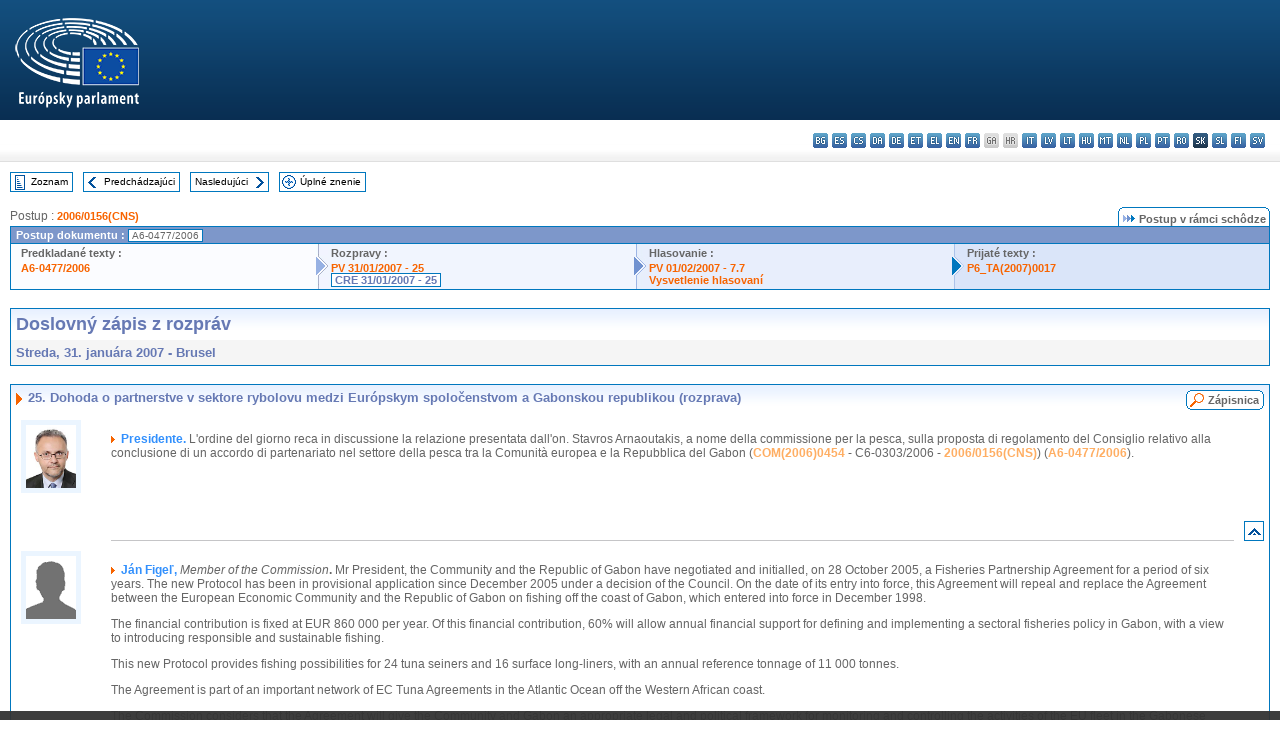

--- FILE ---
content_type: text/html; charset=UTF-8
request_url: https://www.europarl.europa.eu/doceo/document/CRE-6-2007-01-31-ITM-025_SK.html
body_size: 1863
content:
<!DOCTYPE html>
<html lang="en">
<head>
    <meta charset="utf-8">
    <meta name="viewport" content="width=device-width, initial-scale=1">
    <title></title>
    <style>
        body {
            font-family: "Arial";
        }
    </style>
    <script type="text/javascript">
    window.awsWafCookieDomainList = [];
    window.gokuProps = {
"key":"AQIDAHjcYu/GjX+QlghicBgQ/7bFaQZ+m5FKCMDnO+vTbNg96AGMf6bGuw9mDE9eyBCEMKniAAAAfjB8BgkqhkiG9w0BBwagbzBtAgEAMGgGCSqGSIb3DQEHATAeBglghkgBZQMEAS4wEQQMmnnQ9WfkpQc3fug0AgEQgDsAQF9NEt2/jo5Sc2Lxq/TmfDUwU2A472D8EU2hY1A6vahKX/mrrKco8Mbrl6Xbf4iRd1Ek87aXuadEDg==",
          "iv":"D549KgEmZwAABuz2",
          "context":"UgZ5FUzcdL7aOZ+Hciw0KbboKdljnes9rd83XqDfEsheVeb+5j3N/J+VSm92CIJ/ZNm45LkSPQS36KzyWIDJW3Nk9NFj9P+XtFjtvab+a25x3+z/2PMPqXtBLTakv0jCnCi8qmFVb7/VC1CzVTgWsQHokgsK/KRhg+CtIIdvHI/6YWN19thEqZnY3ROChCxFNBEE3M1+Rb+1qXgxLHS5zApBHB4VVr9G3eoJiGbGUEGGDJCBJ8XvCxd86MAWk1sv6m33bIVkWypB8hyjaoAVwazHnXMIOjGAtZT0UNG65vDeyWM8m4OnisUHlGyfQsAHy68qxRPFtyYjPXFE6PnVfERgdidt3Nhk/FFT/0gcR4XDWyXEn5tw3mZ4VVxErucd/Wilqs+W2B+ZPbSkEqa0Smra"
};
    </script>
    <script src="https://e3c1b12827d4.5ce583ec.us-east-2.token.awswaf.com/e3c1b12827d4/d7f65e927fcd/f9998b2f6105/challenge.js"></script>
</head>
<body>
    <div id="challenge-container"></div>
    <script type="text/javascript">
        AwsWafIntegration.saveReferrer();
        AwsWafIntegration.checkForceRefresh().then((forceRefresh) => {
            if (forceRefresh) {
                AwsWafIntegration.forceRefreshToken().then(() => {
                    window.location.reload(true);
                });
            } else {
                AwsWafIntegration.getToken().then(() => {
                    window.location.reload(true);
                });
            }
        });
    </script>
    <noscript>
        <h1>JavaScript is disabled</h1>
        In order to continue, we need to verify that you're not a robot.
        This requires JavaScript. Enable JavaScript and then reload the page.
    </noscript>
</body>
</html>

--- FILE ---
content_type: text/html;charset=UTF-8
request_url: https://www.europarl.europa.eu/doceo/document/CRE-6-2007-01-31-ITM-025_SK.html
body_size: 7969
content:
<!DOCTYPE html PUBLIC "-//W3C//DTD XHTML 1.0 Transitional//EN" "http://www.w3.org/TR/xhtml1/DTD/xhtml1-transitional.dtd">
<html xmlns="http://www.w3.org/1999/xhtml" xml:lang="sk" lang="sk"><head><meta http-equiv="Content-Type" content="text/html; charset=UTF-8" /><meta http-equiv="Content-Language" content="sk" />

<title>Doslovný zápis z rozpráv - Dohoda o partnerstve v sektore rybolovu medzi Európskym spoločenstvom a Gabonskou republikou (rozprava) - Streda, 31. januára 2007</title><meta name="title" content="Doslovný zápis z rozpráv - Dohoda o partnerstve v sektore rybolovu medzi Európskym spoločenstvom a Gabonskou republikou (rozprava) - Streda, 31. januára 2007" /><meta name="language" content="sk" />

<meta name="robots" content="index, follow, noodp, noydir, notranslate" /><meta name="copyright" content="© Európska únia, 2007 - Zdroj: Európsky parlament" /><meta name="available" content="31-01-2007" /><meta name="sipade-leg" content="6" /><meta name="sipade-type" content="CRE" /><meta property="og:title" content="Doslovný zápis z rozpráv - Dohoda o partnerstve v sektore rybolovu medzi Európskym spoločenstvom a Gabonskou republikou (rozprava) - Streda, 31. januára 2007" /><meta property="og:image" content="https://www.europarl.europa.eu/website/common/img/icon/sharelogo_facebook.jpg" />

<link rel="canonical" href="https://www.europarl.europa.eu/doceo/document/CRE-6-2007-01-31-ITM-025_SK.html" />

<link href="/doceo/data/css/style_common.css" rel="stylesheet" type="text/css" /><link href="/doceo/data/css/style_common_print.css" rel="stylesheet" type="text/css" /><link href="/doceo/data/css/style_sipade.css" rel="stylesheet" type="text/css" /><link href="/doceo/data/css/style_activities.css" rel="stylesheet" type="text/css" /><link href="/doceo/data/css/common_sides.css" type="text/css" rel="stylesheet" /><link href="/doceo/data/css/style_sipade_oj_sched.css" type="text/css" rel="stylesheet" />
<script src="/doceo/data/js/overlib.js" type="text/javascript"> </script>
<script src="/doceo/data/js/swap_images.js" type="text/javascript"> </script>
<script src="/doceo/data/js/sipade.js" type="text/javascript"> </script>
<script src="/doceo/data/js/jquery-1.4.4.js" type="text/javascript"> </script>
<script src="/doceo/data/js/sipade-OJ-SYN.js" type="text/javascript"> </script><!--ATI analytics script--><script type="text/javascript" data-tracker-name="ATInternet" defer data-value="/website/webanalytics/ati-doceo.js" src="//www.europarl.europa.eu/website/privacy-policy/privacy-policy.js" ></script></head><body bgcolor="#FFFFFF"><div id="overDiv" style="position:absolute; visibility:hidden; z-index:1000;"> </div><a name="top"></a><table cellpadding="0" cellspacing="0" border="0" width="100%"><tr><td><div id="header_sides" class="new">
<a href="/portal/sk"><img alt="Návrat na portál Europarl" title="Návrat na portál Europarl" src="/doceo/data/img/EP_logo_neg_SK.png" /></a><h3 class="ep_hidden">Choisissez la langue de votre document :</h3><ul class="language_select">
            <li><a title="bg - български" class="bg on" href="/doceo/document/CRE-6-2007-01-31-ITM-025_BG.html">bg - български</a></li>
            <li><a title="es - español" class="es on" href="/doceo/document/CRE-6-2007-01-31-ITM-025_ES.html">es - español</a></li>
            <li><a title="cs - čeština" class="cs on" href="/doceo/document/CRE-6-2007-01-31-ITM-025_CS.html">cs - čeština</a></li>
            <li><a title="da - dansk" class="da on" href="/doceo/document/CRE-6-2007-01-31-ITM-025_DA.html">da - dansk</a></li>
            <li><a title="de - Deutsch" class="de on" href="/doceo/document/CRE-6-2007-01-31-ITM-025_DE.html">de - Deutsch</a></li>
            <li><a title="et - eesti keel" class="et on" href="/doceo/document/CRE-6-2007-01-31-ITM-025_ET.html">et - eesti keel</a></li>
            <li><a title="el - ελληνικά" class="el on" href="/doceo/document/CRE-6-2007-01-31-ITM-025_EL.html">el - ελληνικά</a></li>
            <li><a title="en - English" class="en on" href="/doceo/document/CRE-6-2007-01-31-ITM-025_EN.html">en - English</a></li>
            <li><a title="fr - français" class="fr on" href="/doceo/document/CRE-6-2007-01-31-ITM-025_FR.html">fr - français</a></li>
            <li class="ga" title="ga - Gaeilge">ga - Gaeilge</li>
            <li class="hr" title="hr - hrvatski">hr - hrvatski</li>
            <li><a title="it - italiano" class="it on" href="/doceo/document/CRE-6-2007-01-31-ITM-025_IT.html">it - italiano</a></li>
            <li><a title="lv - latviešu valoda" class="lv on" href="/doceo/document/CRE-6-2007-01-31-ITM-025_LV.html">lv - latviešu valoda</a></li>
            <li><a title="lt - lietuvių kalba" class="lt on" href="/doceo/document/CRE-6-2007-01-31-ITM-025_LT.html">lt - lietuvių kalba</a></li>
            <li><a title="hu - magyar" class="hu on" href="/doceo/document/CRE-6-2007-01-31-ITM-025_HU.html">hu - magyar</a></li>
            <li><a title="mt - Malti" class="mt on" href="/doceo/document/CRE-6-2007-01-31-ITM-025_MT.html">mt - Malti</a></li>
            <li><a title="nl - Nederlands" class="nl on" href="/doceo/document/CRE-6-2007-01-31-ITM-025_NL.html">nl - Nederlands</a></li>
            <li><a title="pl - polski" class="pl on" href="/doceo/document/CRE-6-2007-01-31-ITM-025_PL.html">pl - polski</a></li>
            <li><a title="pt - português" class="pt on" href="/doceo/document/CRE-6-2007-01-31-ITM-025_PT.html">pt - português</a></li>
            <li><a title="ro - română" class="ro on" href="/doceo/document/CRE-6-2007-01-31-ITM-025_RO.html">ro - română</a></li>
            <li class="sk selected" title="sk - slovenčina">sk - slovenčina</li>
            <li><a title="sl - slovenščina" class="sl on" href="/doceo/document/CRE-6-2007-01-31-ITM-025_SL.html">sl - slovenščina</a></li>
            <li><a title="fi - suomi" class="fi on" href="/doceo/document/CRE-6-2007-01-31-ITM-025_FI.html">fi - suomi</a></li>
            <li><a title="sv - svenska" class="sv on" href="/doceo/document/CRE-6-2007-01-31-ITM-025_SV.html">sv - svenska</a></li>
        </ul></div></td></tr><tr><td style="padding:10px;"><table width="100%" border="0" cellspacing="0" cellpadding="0"><tr><td><table border="0" align="left" cellpadding="0" cellspacing="0"><tr><td><table border="0" cellspacing="0" cellpadding="0" class="buttondocwin"><tr><td><a href="/doceo/document/CRE-6-2007-01-31-TOC_SK.html"><img src="/doceo/data/img/navi_index.gif" width="16" height="16" border="0" align="absmiddle" alt="" /></a></td><td valign="middle"> <a href="/doceo/document/CRE-6-2007-01-31-TOC_SK.html" title="Zoznam">Zoznam</a> </td></tr></table></td><td><img src="/doceo/data/img/spacer.gif" width="10" height="8" alt="" /></td><td><table border="0" cellspacing="0" cellpadding="0" class="buttondocwin"><tr><td><a href="/doceo/document/CRE-6-2007-01-31-ITM-024_SK.html"><img src="/doceo/data/img/navi_previous.gif" width="16" height="16" border="0" align="absmiddle" alt="" /></a></td><td valign="middle"> <a href="/doceo/document/CRE-6-2007-01-31-ITM-024_SK.html" title="Predchádzajúci">Predchádzajúci</a> </td></tr></table></td><td><img src="/doceo/data/img/spacer.gif" width="10" height="8" alt="" /></td><td><table border="0" cellspacing="0" cellpadding="0" class="buttondocwin"><tr><td valign="middle"> <a href="/doceo/document/CRE-6-2007-01-31-ITM-026_SK.html" title="Nasledujúci">Nasledujúci</a> </td><td><a href="/doceo/document/CRE-6-2007-01-31-ITM-026_SK.html"><img src="/doceo/data/img/navi_next.gif" width="16" height="16" border="0" align="absmiddle" alt="" /></a></td></tr></table></td><td><img src="/doceo/data/img/spacer.gif" width="10" height="8" alt="" /></td><td><table border="0" cellspacing="0" cellpadding="0" class="buttondocwin"><tr><td><a href="/doceo/document/CRE-6-2007-01-31_SK.html"><img src="/doceo/data/img/navi_moredetails.gif" width="16" height="16" border="0" align="absmiddle" alt="" /></a></td><td valign="middle"> <a href="/doceo/document/CRE-6-2007-01-31_SK.html" title="Úplné znenie">Úplné znenie</a> </td></tr></table></td><td><img src="/doceo/data/img/spacer.gif" width="10" height="8" alt="" /></td></tr><tr><td><img src="/doceo/data/img/spacer.gif" width="10" height="15" alt="" /></td></tr></table></td></tr></table>
                <table border="0" cellpadding="0" cellspacing="0" width="100%"><tbody><tr><td align="left"><span class="contents">Postup : </span><a class="ring_ref_link" href="https://oeil.secure.europarl.europa.eu/oeil/popups/ficheprocedure.do?lang=en&amp;reference=2006/0156(CNS)">2006/0156(CNS)</a></td><td align="right"><table align="right" border="0" cellpadding="0" cellspacing="0"><tbody><tr><td><img src="/doceo/data/img/ring_tabs_left_doc_unselected.gif" height="19" width="4" alt="" /></td><td class="Tabs_doc_unselected"><img src="/doceo/data/img/ring_navi.gif" width="17" height="14" alt="" />Postup v rámci schôdze</td><td valign="middle"><img src="/doceo/data/img/ring_tabs_right_doc_unselected.gif" height="19" width="4" alt="" /></td></tr></tbody></table></td></tr></tbody></table><table class="doc_box_header" border="0" cellpadding="0" cellspacing="0" width="100%"><tbody><tr><td class="ring_multiple_bg" valign="top" colspan="7">Postup dokumentu :
            <span class="ring_ref_selected_header">A6-0477/2006</span></td></tr><tr><td width="25%" valign="top" class="ring_step_bg1" nowrap="nowrap"><p class="ring_step_title">Predkladané texty :</p>
                        <a href="/doceo/document/A-6-2006-0477_SK.html" class="ring_ref_link">A6-0477/2006</a><br />
                    </td><td width="15" style="background-image:url(/doceo/data/img/ring_bg1.gif)"><img src="/doceo/data/img/ring_flech1.gif" height="22" width="13" border="0" alt="" /></td><td class="ring_step_bg2" valign="top" width="25%" nowrap="nowrap"><p class="ring_step_title">Rozpravy :</p>
                        <a href="/doceo/document/PV-6-2007-01-31-ITM-025_SK.html" class="ring_ref_link">PV 31/01/2007 - 25</a><br />
                        <a class="ring_ref_selected">CRE 31/01/2007 - 25</a><br />
                    </td><td width="15" style="background-image:url(/doceo/data/img/ring_bg2.gif)"><img src="/doceo/data/img/ring_flech2.gif" width="13" height="22" border="0" alt="" /></td><td class="ring_step_bg3" valign="top" width="25%" nowrap="nowrap"><p class="ring_step_title">Hlasovanie :</p>
                        <a href="/doceo/document/PV-6-2007-02-01-ITM-007-07_SK.html" class="ring_ref_link">PV 01/02/2007 - 7.7</a><br />
                        <a href="/doceo/document/CRE-6-2007-02-01-ITM-008_SK.html?textTabled=A-6-2006-0477#4-104" class="ring_ref_link">Vysvetlenie hlasovaní</a><br />
                    </td><td width="19" style="background-image:url(/doceo/data/img/ring_bg3.gif)"><img src="/doceo/data/img/ring_flech3.gif" height="22" width="13" border="0" alt="" /></td><td class="ring_step_bg4" valign="top" width="25%" nowrap="nowrap"><p class="ring_step_title">Prijaté texty :</p>
                        <a href="/doceo/document/TA-6-2007-0017_SK.html" class="ring_ref_link">P6_TA(2007)0017</a><br />
                    </td></tr></tbody></table><br />
            <table width="100%" border="0" cellpadding="5" cellspacing="0" class="doc_box_header">
<tr>
<td align="left" valign="top" style="background-image:url(/doceo/data/img/gradient_blue.gif)" class="title_TA">Doslovný zápis z rozpráv</td><td valign="top" align="right" style="background-image:url(/doceo/data/img/gradient_blue.gif)"></td>
</tr>
<tr>
<td class="doc_title" align="left" valign="top" bgcolor="#F5F5F5">Streda, 31. januára 2007 - Brusel</td>
<td class="doc_title" align="right" valign="top" bgcolor="#F5F5F5"></td></tr></table><br />
<table width="100%" border="0" cellpadding="0" cellspacing="0" class="doc_box_header" style="padding-bottom:5px"><tr valign="top"><td>
<table width="100%" border="0" cellpadding="5" cellspacing="0"><tr valign="top" style="padding-bottom:0px;padding-left:5px;padding-right:5px;padding-top:5px"><td align="left" style="background-image:url(/doceo/data/img/gradient_blue.gif)" class="doc_title"><img src="/doceo/data/img/arrow_title_doc.gif" width="8" height="14" border="0" align="absmiddle" alt="" /> 25. Dohoda o partnerstve v sektore rybolovu medzi Európskym spoločenstvom a Gabonskou republikou (rozprava)</td><td style="background-image:url(/doceo/data/img/gradient_blue.gif)" width="10"><table align="right" cellpadding="0" cellspacing="0"><tr><td><a href="/doceo/document/PV-6-2007-01-31-ITM-025_SK.html"><img src="/doceo/data/img/switch_pv_cre_left.gif" width="22" height="20" border="0" alt="" /></a></td><td class="switch_button_pv_cre"><a href="/doceo/document/PV-6-2007-01-31-ITM-025_SK.html">Zápisnica</a></td><td><a href="/doceo/document/PV-6-2007-01-31-ITM-025_SK.html"><img src="/doceo/data/img/switch_pv_cre_right.gif" width="5" height="20" border="0" alt="" /></a></td></tr></table></td></tr></table>
<a name="3-247"></a>
<table width="100%" border="0" cellpadding="5" cellspacing="0">
<tr><td width="70" align="center" valign="top"><table cellpadding="0" cellspacing="0" class="photoframe_blue"><tr><td><img alt="MPphoto" src="/mepphoto/4393.jpg" align="right" width="50" height="63" onerror="this.onerror='';this.src='/doceo/data/img/photo_generic.gif'" /></td></tr></table> </td><td width="5"> </td><td align="left" valign="top">
<p class="contents"><img src="/doceo/data/img/arrow_summary.gif" align="absmiddle" alt="" />  <span class="doc_subtitle_level1_bis"><span class="bold">Presidente. </span></span>   L'ordine del giorno reca in discussione la relazione presentata dall'on. Stavros Arnaoutakis, a nome della commissione per la pesca, sulla proposta di regolamento del Consiglio relativo alla conclusione di un accordo di partenariato nel settore della pesca tra la Comunità europea e la Repubblica del Gabon (<a href="https://eur-lex.europa.eu/smartapi/cgi/sga_doc?smartapi!celexplus!prod!DocNumber&amp;lg=SK&amp;type_doc=COMfinal&amp;an_doc=2006&amp;nu_doc=0454">COM(2006)0454</a> - C6-0303/2006 - <a href="https://oeil.secure.europarl.europa.eu/oeil/popups/ficheprocedure.do?lang=en&amp;reference=2006/0156(CNS)">2006/0156(CNS)</a>) (<a href="/doceo/document/A-6-2006-0477_SK.html">A6-0477/2006</a>).</p></td><td width="16"> </td></tr>
<tr><td width="70"> </td><td width="5"> </td><td align="left" valign="bottom"><img src="/doceo/data/img/hr.gif" width="100%" height="1" alt="" /></td><td align="right" width="16"><table border="0" cellpadding="0" cellspacing="0" class="buttondocwin"><tbody><tr><td align="center"><a href="#top" title="Top"><img src="/doceo/data/img/navi_top.gif" width="16" height="16" border="0" alt="" /></a></td></tr></tbody></table></td></tr></table>
<a name="3-248"></a>
<table width="100%" border="0" cellpadding="5" cellspacing="0">
<tr><td width="70" align="center" valign="top"><table cellpadding="0" cellspacing="0" class="photoframe_blue"><tr><td><img alt="MPphoto" src="/doceo/data/img/photo_generic.gif" align="right" width="50" height="63" /></td></tr></table> </td><td width="5"> </td><td align="left" valign="top">
<p class="contents"><img src="/doceo/data/img/arrow_summary.gif" align="absmiddle" alt="" />  <span class="doc_subtitle_level1_bis"><span class="bold">Ján Figeľ, </span></span>  <span class="italic">Member of the Commission</span><span class="bold">. </span> Mr President, the Community and the Republic of Gabon have negotiated and initialled, on 28 October 2005, a Fisheries Partnership Agreement for a period of six years. The new Protocol has been in provisional application since December 2005 under a decision of the Council. On the date of its entry into force, this Agreement will repeal and replace the Agreement between the European Economic Community and the Republic of Gabon on fishing off the coast of Gabon, which entered into force in December 1998.</p>
<p class="contents">The financial contribution is fixed at EUR 860 000 per year. Of this financial contribution, 60% will allow annual financial support for defining and implementing a sectoral fisheries policy in Gabon, with a view to introducing responsible and sustainable fishing.</p>
<p class="contents">This new Protocol provides fishing possibilities for 24 tuna seiners and 16 surface long-liners, with an annual reference tonnage of 11 000 tonnes. </p>
<p class="contents">The Agreement is part of an important network of EC Tuna Agreements in the Atlantic Ocean off the Western African coast.</p>
<p class="contents">The Commission considers that the Agreement will give the Community and Gabon an appropriate legal and political framework for monitoring and controlling the activities of the EU fleet in the Gabonese fishing area. It also allows the Community to support the development of the sector in this country, for the mutual benefit of the parties.</p></td><td width="16"> </td></tr>
<tr><td width="70"> </td><td width="5"> </td><td align="left" valign="bottom"><img src="/doceo/data/img/hr.gif" width="100%" height="1" alt="" /></td><td align="right" width="16"><table border="0" cellpadding="0" cellspacing="0" class="buttondocwin"><tbody><tr><td align="center"><a href="#top" title="Top"><img src="/doceo/data/img/navi_top.gif" width="16" height="16" border="0" alt="" /></a></td></tr></tbody></table></td></tr></table>
<a name="3-249"></a>
<table width="100%" border="0" cellpadding="5" cellspacing="0">
<tr><td width="70" align="center" valign="top"><table cellpadding="0" cellspacing="0" class="photoframe_blue"><tr><td><img alt="MPphoto" src="/mepphoto/28578.jpg" align="right" width="50" height="63" onerror="this.onerror='';this.src='/doceo/data/img/photo_generic.gif'" /></td></tr></table> </td><td width="5"> </td><td align="left" valign="top">
<p class="contents"><img src="/doceo/data/img/arrow_summary.gif" align="absmiddle" alt="" />  <span class="doc_subtitle_level1_bis"><span class="bold">Σταύρος Αρναουτάκης (PSE), </span></span>  <span class="italic">Εισηγητής</span><span class="bold">. – </span>Κύριε Πρόεδρε, η Ευρωπαϊκή Ένωση και η Δημοκρατία της Γκαμπόν διαπραγματεύτηκαν και υπέγραψαν στις 28 Οκτωβρίου 2005 μια πολυετή αλιευτική σύμπραξη που θα καλύπτει τις σχέσεις των ευρωπαϊκών χωρών με τη Δημοκρατία της Γκαμπόν στον τομέα της αλιείας. Η συμφωνία σύμπραξης, η οποία συνοδεύεται από πρωτόκολλο, έχει διάρκεια έξι έτη, ενώ οι τεχνικοί και οικονομικοί όροι των αλιευτικών δραστηριοτήτων έχουν ξεκινήσει ήδη από τις 3 Δεκεμβρίου 2005. </p>
<p class="contents">Ο κύριος στόχος της συμφωνίας σύμπραξης, η οποία υπερβαίνει το στενό εμπορικό πλαίσιο της προηγούμενης διμερούς συμφωνίας, είναι η ανάπτυξη μιας αειφόρου αλιευτικής πολιτικής με υπεύθυνη εκμετάλλευση των αλιευτικών πόρων, ενίσχυση των παράκτιων πληθυσμών, δημιουργία μικρών τοπικών βιομηχανιών κατάψυξης και μεταποίηση μέσω μιας γενικότερης οικονομικής και επιστημονικής συνεργασίας. Σημαντικό καινοτόμο βήμα αποτελεί η παρακολούθηση των αλιευτικών σκαφών με δορυφόρο με σκοπό την πάταξη της παράνομης, αδήλωτης και ανεξέλεγκτης αλιείας.</p>
<p class="contents">Όπως τονίστηκε από τον αρμόδιο Επίτροπο για θέματα αλιείας, κύριο Borg, αυτή η νέα συμφωνία ανοίγει ένα νέο κεφάλαιο της συνεργασίας μεταξύ της Ευρωπαϊκής Ένωσης και της Δημοκρατίας της Γκαμπόν, δεδομένου ότι θα εντείνει τις προσπάθειές της για να εξασφαλίσει τη διάρκεια της αλιείας στα ύδατά της. Θα πρέπει να υπογραμμίσουμε ότι είναι ιδιαίτερα σημαντικές τέτοιου είδους συμφωνίες αφού προωθούν την οικονομική ανάπτυξη και την συνεργασία με τρίτες χώρες. </p>
<p class="contents">Η συμφωνία αυτή με τη Γκαμπόν στον τομέα της αλιείας αποτελεί ένα ακόμη αναπτυξιακό εργαλείο που χρησιμοποιεί η Ευρωπαϊκή Ένωση προκειμένου να τονίσει το αίσθημα αλληλεγγύης και διάθεσης για περαιτέρω συνεργασία με τις αναπτυσσόμενες τρίτες χώρες. Θεωρώ λοιπόν απαραίτητο να ενημερώνεται εγκαίρως το Ευρωπαϊκό Κοινοβούλιο, ως το άμεσα εκλεγμένο όργανο από τους πολίτες, και όχι να καλείται ένα χρόνο μετά, απλά και μόνο για να επικυρώσει τις αποφάσεις.</p></td><td width="16"> </td></tr>
<tr><td width="70"> </td><td width="5"> </td><td align="left" valign="bottom"><img src="/doceo/data/img/hr.gif" width="100%" height="1" alt="" /></td><td align="right" width="16"><table border="0" cellpadding="0" cellspacing="0" class="buttondocwin"><tbody><tr><td align="center"><a href="#top" title="Top"><img src="/doceo/data/img/navi_top.gif" width="16" height="16" border="0" alt="" /></a></td></tr></tbody></table></td></tr></table>
<a name="3-250"></a>
<table width="100%" border="0" cellpadding="5" cellspacing="0">
<tr><td width="70" align="center" valign="top"><table cellpadding="0" cellspacing="0" class="photoframe_blue"><tr><td><img alt="MPphoto" src="/mepphoto/1993.jpg" align="right" width="50" height="63" onerror="this.onerror='';this.src='/doceo/data/img/photo_generic.gif'" /></td></tr></table> </td><td width="5"> </td><td align="left" valign="top">
<p class="contents"><img src="/doceo/data/img/arrow_summary.gif" align="absmiddle" alt="" />  <span class="doc_subtitle_level1_bis"><span class="bold">Carmen Fraga Estévez, </span></span>  <span class="italic">en nombre del Grupo del PPE-DE</span><span class="bold">. –</span> Señor Presidente, quiero protestar, una vez más, porque la pesca siempre se trata con nocturnidad y alevosía; hoy ocurre así una vez más.</p>
<p class="contents">Quiero agradecer al señor Arnaoutakis su magnífico informe. Dada la hora que es, voy a ser esquemática y a resaltar tres aspectos que me parecen importantes sobre Gabón y sobre los acuerdos de pesca en general.</p>
<p class="contents">En primer lugar, debo constatar, una vez más, el retraso con el que la Comisión ha presentado este tema al Parlamento Europeo y resaltar que la Unión Europea va a pagar con un retraso de por lo menos seis meses el primer tramo de la compensación financiera a Gabón. Esto es inaceptable y la Unión Europea no debe fomentar estos retrasos, sobre todo cuando se trata de terceros países con economías tan débiles. Creo que hemos llegado a un acuerdo con el Comisario Borg y espero que, en el futuro, estos retrasos no vuelvan a producirse.</p>
<p class="contents">En segundo lugar, me gustaría también resaltar los aspectos financieros de los acuerdos de pesca en general, de los que este caso específico es un ejemplo muy notorio. Aquí hay muchas voces ―y siento que no estén justamente las personas que más critican los acuerdos de pesca― que se quejan de que el sector pesquero no colabora ni apenas contribuye a la financiación de estos acuerdos. En este caso se constata que justamente el sector pesquero, en el acuerdo de Gabón, va a pagar casi un 20 % más de lo que paga la Unión Europea con cargo al presupuesto comunitario. Sirva esto para acallar las voces que dicen que el sector pesquero no contribuye a la financiación de los acuerdos.</p>
<p class="contents">Por último, señor Presidente, me gustaría también formular a la Comisión una petición que venimos reiterando desde la Comisión de Pesca en relación con los acuerdos: la posible participación, en aras de una mayor transparencia, de los diputados a este Parlamento como observadores en las comisiones mixtas que controlan la ejecución de los acuerdos de pesca. Ya lo hemos conseguido para las organizaciones regionales de pesca y sería bueno que en el futuro pudiéramos participar en las comisiones mixtas. Ya se lo pedimos el otro día a la Presidencia en ejercicio del Consejo y espero que el Comisario Figel' transmita a la Comisión Europea esta petición, para que, entre las tres Instituciones, podamos lograr una mayor participación de los diputados; creo que, aunque sólo sea por la hora a la que trabajamos, nos merecemos estar como observadores en estas comisiones.</p></td><td width="16"> </td></tr>
<tr><td width="70"> </td><td width="5"> </td><td align="left" valign="bottom"><img src="/doceo/data/img/hr.gif" width="100%" height="1" alt="" /></td><td align="right" width="16"><table border="0" cellpadding="0" cellspacing="0" class="buttondocwin"><tbody><tr><td align="center"><a href="#top" title="Top"><img src="/doceo/data/img/navi_top.gif" width="16" height="16" border="0" alt="" /></a></td></tr></tbody></table></td></tr></table>
<a name="3-251"></a>
<table width="100%" border="0" cellpadding="5" cellspacing="0">
<tr><td width="70" align="center" valign="top"><table cellpadding="0" cellspacing="0" class="photoframe_blue"><tr><td><img alt="MPphoto" src="/mepphoto/4393.jpg" align="right" width="50" height="63" onerror="this.onerror='';this.src='/doceo/data/img/photo_generic.gif'" /></td></tr></table> </td><td width="5"> </td><td align="left" valign="top">
<p class="contents"><img src="/doceo/data/img/arrow_summary.gif" align="absmiddle" alt="" />  <span class="doc_subtitle_level1_bis"><span class="bold">Presidente. </span></span>   On. Fraga Estévez, condivido il suo giudizio e trasmetterò alla Presidenza la sua preoccupazione circa la discriminazione operata tra argomenti. Forse è più giusto un principio di rotazione.</p>
<p class="contents">La discussione è chiusa.</p>
<p class="contents">La votazione si terrà giovedì, alle 11.30</p></td><td width="16"> </td></tr></table></td></tr></table><table width="100%" border="0" cellspacing="0" cellpadding="5"><tr class="footerdocwin"><td></td><td align="right"><a target="_blank" href="/legal-notice/sk">Právne upozornenie</a> - <a target="_blank" href="/privacy-policy/sk">Politika ochrany súkromia</a></td></tr></table></td></tr></table></body></html>